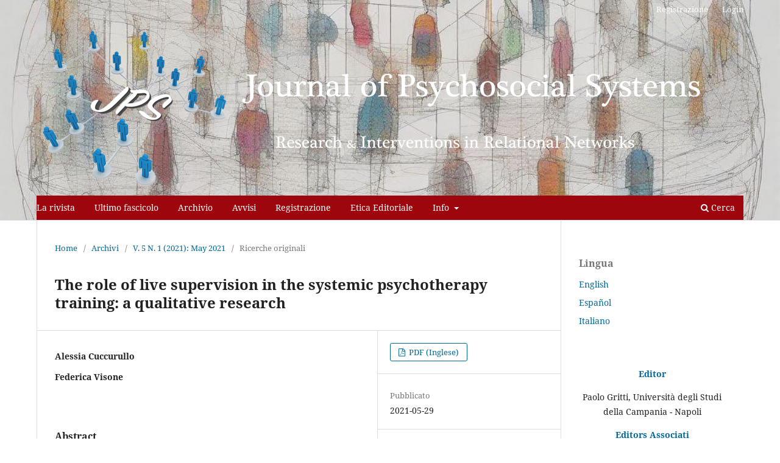

--- FILE ---
content_type: text/html; charset=utf-8
request_url: https://jpsjournal.org/new/ojs/index.php/JPS/article/view/85
body_size: 8890
content:
<!DOCTYPE html>
<html lang="it" xml:lang="it">
<head>
	<meta charset="utf-8">
	<meta name="viewport" content="width=device-width, initial-scale=1.0">
	<title>
		The role of live supervision in the systemic psychotherapy training: a qualitative research
							| Journal of Psychosocial Systems
			</title>

	
<link rel="icon" href="https://jpsjournal.org/new/ojs/public/journals/1/favicon_it_IT.png">
<meta name="generator" content="Open Journal Systems 3.4.0.8">
<meta name="description" content="online, open access, peer reviewed journal">
<meta name="keywords" content="psychosocial systems, family systems, family therapy">
<link rel="schema.DC" href="http://purl.org/dc/elements/1.1/" />
<meta name="DC.Creator.PersonalName" content="Alessia Cuccurullo"/>
<meta name="DC.Creator.PersonalName" content="Federica Visone"/>
<meta name="DC.Date.created" scheme="ISO8601" content="2021-05-29"/>
<meta name="DC.Date.dateSubmitted" scheme="ISO8601" content="2021-05-28"/>
<meta name="DC.Date.issued" scheme="ISO8601" content="2021-05-29"/>
<meta name="DC.Date.modified" scheme="ISO8601" content="2021-05-29"/>
<meta name="DC.Description" xml:lang="en" content="This paper explores the role of live supervision on the professional skills of young systemic psychotherapists.
The Ecopsys Institute of systemic psychotherapy training considers the live supervision an essential experience of the training process.
Each student joins the therapeutic session with the supervisor supported by the training group following behind the mirror (Loriedo C., 1989) through a closed-circuit audiovisual system, and then draws up a report, a tool for reflection on clinical thinking and acting.
To investigate some aspects of the live supervision experience, a sample of 35 reports have been collected and analyzed with the T-Lab qualitative software, describing the emotional features of the first live consultation by students enrolled to different years and training groups. The textual analysis made it possible to point up the theoretical and clinical peculiarities of the Ecopsys Institute supervision model, focused on the emergence of emotional dimensions experienced by the supervisor-trainee dyad during live supervision."/>
<meta name="DC.Description" xml:lang="it" content="Sono descritti e commentati i dati preliminari della ricerca che ha indagato il ruolo della supervisione diretta per la formazione e la crescita professionale dei giovani terapeuti.
La Scuola di Specializzazione Ecopsys considera imprescindibile la partecipazione attiva alle sedute terapeutiche dei propri allievi, parte integrante del modello formativo. L’allievo, che entra in seduta col didatta, supportato dal gruppo di formazione che segue dietro lo specchio (Loriedo C., 1989) attraverso un sistema audiovisivo a circuito chiuso, redige poi un resoconto, strumento di riflessione sul pensare e l’agire clinico.
Dei resoconti clinici raccolti negli anni ne sono qui analizzati 35, con il software qualitativo T-Lab, che descrivono l’ingresso in prima seduta degli allievi appartenenti a differenti anni e gruppi di formazione. L’analisi testuale ha consentito di sottolineare gli aspetti teorici e tecnici del modello terapeutico di Ecopsys e in particolare ha permesso l’emergere di quelle dimensioni emotive che accompagnano i giovani terapeuti agli esordi della professione."/>
<meta name="DC.Format" scheme="IMT" content="application/pdf"/>
<meta name="DC.Identifier" content="85"/>
<meta name="DC.Identifier.pageNumber" content="1 - 13"/>
<meta name="DC.Identifier.URI" content="https://jpsjournal.org/new/ojs/index.php/JPS/article/view/85"/>
<meta name="DC.Language" scheme="ISO639-1" content="en"/>
<meta name="DC.Rights" content="http://creativecommons.org/licenses/by-nc-nd/4.0"/>
<meta name="DC.Source" content="Journal of Psychosocial Systems"/>
<meta name="DC.Source.ISSN" content="2532-5450"/>
<meta name="DC.Source.Issue" content="1"/>
<meta name="DC.Source.Volume" content="5"/>
<meta name="DC.Source.URI" content="https://jpsjournal.org/new/ojs/index.php/JPS"/>
<meta name="DC.Title" content="The role of live supervision in the systemic psychotherapy training: a qualitative research"/>
<meta name="DC.Title.Alternative" xml:lang="it" content="The role of live supervision in the systemic psychotherapy training: a qualitative research"/>
<meta name="DC.Type" content="Text.Serial.Journal"/>
<meta name="DC.Type.articleType" content="Ricerche originali"/>
<meta name="gs_meta_revision" content="1.1"/>
<meta name="citation_journal_title" content="Journal of Psychosocial Systems"/>
<meta name="citation_journal_abbrev" content="JPSJournal"/>
<meta name="citation_issn" content="2532-5450"/> 
<meta name="citation_author" content="Alessia Cuccurullo"/>
<meta name="citation_author" content="Federica Visone"/>
<meta name="citation_title" content="The role of live supervision in the systemic psychotherapy training: a qualitative research"/>
<meta name="citation_language" content="en"/>
<meta name="citation_date" content="2021/05/29"/>
<meta name="citation_volume" content="5"/>
<meta name="citation_issue" content="1"/>
<meta name="citation_firstpage" content="1"/>
<meta name="citation_lastpage" content="13"/>
<meta name="citation_abstract_html_url" content="https://jpsjournal.org/new/ojs/index.php/JPS/article/view/85"/>
<meta name="citation_abstract" xml:lang="en" content="This paper explores the role of live supervision on the professional skills of young systemic psychotherapists.
The Ecopsys Institute of systemic psychotherapy training considers the live supervision an essential experience of the training process.
Each student joins the therapeutic session with the supervisor supported by the training group following behind the mirror (Loriedo C., 1989) through a closed-circuit audiovisual system, and then draws up a report, a tool for reflection on clinical thinking and acting.
To investigate some aspects of the live supervision experience, a sample of 35 reports have been collected and analyzed with the T-Lab qualitative software, describing the emotional features of the first live consultation by students enrolled to different years and training groups. The textual analysis made it possible to point up the theoretical and clinical peculiarities of the Ecopsys Institute supervision model, focused on the emergence of emotional dimensions experienced by the supervisor-trainee dyad during live supervision."/>
<meta name="citation_pdf_url" content="https://jpsjournal.org/new/ojs/index.php/JPS/article/download/85/71"/>
<link rel="alternate" type="application/atom+xml" href="https://jpsjournal.org/new/ojs/index.php/JPS/gateway/plugin/AnnouncementFeedGatewayPlugin/atom">
<link rel="alternate" type="application/rdf+xml" href="https://jpsjournal.org/new/ojs/index.php/JPS/gateway/plugin/AnnouncementFeedGatewayPlugin/rss">
<link rel="alternate" type="application/rss+xml" href="https://jpsjournal.org/new/ojs/index.php/JPS/gateway/plugin/AnnouncementFeedGatewayPlugin/rss2">
<link rel="alternate" type="application/atom+xml" href="https://jpsjournal.org/new/ojs/index.php/JPS/gateway/plugin/WebFeedGatewayPlugin/atom">
<link rel="alternate" type="application/rdf+xml" href="https://jpsjournal.org/new/ojs/index.php/JPS/gateway/plugin/WebFeedGatewayPlugin/rss">
<link rel="alternate" type="application/rss+xml" href="https://jpsjournal.org/new/ojs/index.php/JPS/gateway/plugin/WebFeedGatewayPlugin/rss2">

	<link rel="stylesheet" href="https://jpsjournal.org/new/ojs/index.php/JPS/$$$call$$$/page/page/css?name=stylesheet" type="text/css" /><link rel="stylesheet" href="https://jpsjournal.org/new/ojs/index.php/JPS/$$$call$$$/page/page/css?name=font" type="text/css" /><link rel="stylesheet" href="https://jpsjournal.org/new/ojs/lib/pkp/styles/fontawesome/fontawesome.css?v=3.4.0.8" type="text/css" /><style type="text/css">.pkp_structure_head { background: center / cover no-repeat url("https://jpsjournal.org/new/ojs/public/journals/1/homepageImage_it_IT.jpg");}</style><link rel="stylesheet" href="https://jpsjournal.org/new/ojs/plugins/generic/doiInSummary/styles/doi.css?v=3.4.0.8" type="text/css" /><link rel="stylesheet" href="https://jpsjournal.org/new/ojs/plugins/generic/citations/css/citations.css?v=3.4.0.8" type="text/css" /><link rel="stylesheet" href="https://jpsjournal.org/new/ojs/plugins/generic/orcidProfile/css/orcidProfile.css?v=3.4.0.8" type="text/css" /><link rel="stylesheet" href="https://jpsjournal.org/new/ojs/public/journals/1/styleSheet.css?d=" type="text/css" /><link rel="stylesheet" href="https://jpsjournal.org/new/ojs/plugins/generic/citationStyleLanguage/css/citationStyleLanguagePlugin.css?v=3.4.0.8" type="text/css" />
</head>
<body class="pkp_page_article pkp_op_view has_site_logo" dir="ltr">

	<div class="pkp_structure_page">

				<header class="pkp_structure_head" id="headerNavigationContainer" role="banner">
						
 <nav class="cmp_skip_to_content" aria-label="Salta ai links del contenuto">
	<a href="#pkp_content_main">Salta al contenuto principale</a>
	<a href="#siteNav">Salta al menu principale di navigazione</a>
		<a href="#pkp_content_footer">Salta al piè di pagina del sito</a>
</nav>

			<div class="pkp_head_wrapper">

				<div class="pkp_site_name_wrapper">
					<button class="pkp_site_nav_toggle">
						<span>Open Menu</span>
					</button>
										<div class="pkp_site_name">
																<a href="						https://jpsjournal.org/new/ojs/index.php/JPS/index
					" class="is_img">
							<img src="https://jpsjournal.org/new/ojs/public/journals/1/pageHeaderLogoImage_en_US.png" width="1104" height="281" alt="Journal of Psychosocial Systems - Research &amp; Interventions in Relational Networks" />
						</a>
										</div>
				</div>

				
				<nav class="pkp_site_nav_menu" aria-label="Navigazione sito">
					<a id="siteNav"></a>
					<div class="pkp_navigation_primary_row">
						<div class="pkp_navigation_primary_wrapper">
																				<ul id="navigationPrimary" class="pkp_navigation_primary pkp_nav_list">
								<li class="">
				<a href="https://jpsjournal.org/new/ojs/index.php/JPS/aims">
					La rivista
				</a>
							</li>
								<li class="">
				<a href="https://jpsjournal.org/new/ojs/index.php/JPS/issue/current">
					Ultimo fascicolo
				</a>
							</li>
								<li class="">
				<a href="https://jpsjournal.org/new/ojs/index.php/JPS/issue/archive">
					Archivio
				</a>
							</li>
								<li class="">
				<a href="https://jpsjournal.org/new/ojs/index.php/JPS/announcement">
					Avvisi
				</a>
							</li>
								<li class="">
				<a href="https://jpsjournal.org/new/ojs/index.php/JPS/user/register">
					Registrazione
				</a>
							</li>
								<li class="">
				<a href="https://jpsjournal.org/new/ojs/index.php/JPS/ethics">
					Etica Editoriale
				</a>
							</li>
								<li class="">
				<a href="https://jpsjournal.org/new/ojs/index.php/JPS/about">
					Info
				</a>
									<ul>
																					<li class="">
									<a href="https://jpsjournal.org/new/ojs/index.php/JPS/about">
										Politica Editoriale
									</a>
								</li>
																												<li class="">
									<a href="https://jpsjournal.org/new/ojs/index.php/JPS/about/editorialTeam">
										Team Editoriale
									</a>
								</li>
																												<li class="">
									<a href="https://jpsjournal.org/new/ojs/index.php/JPS/indexing">
										Indicizzazione
									</a>
								</li>
																												<li class="">
									<a href="https://jpsjournal.org/new/ojs/index.php/JPS/Envios">
										Proposte
									</a>
								</li>
																												<li class="">
									<a href="https://jpsjournal.org/new/ojs/index.php/JPS/cover">
										Come scrivere una cover letter per JPS
									</a>
								</li>
																												<li class="">
									<a href="https://jpsjournal.org/new/ojs/index.php/JPS/revisione">
										revisione fra pari
									</a>
								</li>
																												<li class="">
									<a href="https://jpsjournal.org/new/ojs/index.php/JPS/OpenAccess">
										Open Access, copyright e licenza d'uso
									</a>
								</li>
																												<li class="">
									<a href="https://jpsjournal.org/new/ojs/index.php/JPS/about/contact">
										Contatti
									</a>
								</li>
																		</ul>
							</li>
			</ul>

				

																						<div class="pkp_navigation_search_wrapper">
									<a href="https://jpsjournal.org/new/ojs/index.php/JPS/search" class="pkp_search pkp_search_desktop">
										<span class="fa fa-search" aria-hidden="true"></span>
										Cerca
									</a>
								</div>
													</div>
					</div>
					<div class="pkp_navigation_user_wrapper" id="navigationUserWrapper">
							<ul id="navigationUser" class="pkp_navigation_user pkp_nav_list">
								<li class="profile">
				<a href="https://jpsjournal.org/new/ojs/index.php/JPS/user/register">
					Registrazione
				</a>
							</li>
								<li class="profile">
				<a href="https://jpsjournal.org/new/ojs/index.php/JPS/login">
					Login
				</a>
							</li>
										</ul>

					</div>
				</nav>
			</div><!-- .pkp_head_wrapper -->
		</header><!-- .pkp_structure_head -->

						<div class="pkp_structure_content has_sidebar">
			<div class="pkp_structure_main" role="main">
				<a id="pkp_content_main"></a>

<div class="page page_article">
			<nav class="cmp_breadcrumbs" role="navigation" aria-label="Tu sei qui:">
	<ol>
		<li>
			<a href="https://jpsjournal.org/new/ojs/index.php/JPS/index">
				Home
			</a>
			<span class="separator">/</span>
		</li>
		<li>
			<a href="https://jpsjournal.org/new/ojs/index.php/JPS/issue/archive">
				Archivi
			</a>
			<span class="separator">/</span>
		</li>
					<li>
				<a href="https://jpsjournal.org/new/ojs/index.php/JPS/issue/view/10">
					V. 5 N. 1 (2021): May 2021
				</a>
				<span class="separator">/</span>
			</li>
				<li class="current" aria-current="page">
			<span aria-current="page">
									Ricerche originali
							</span>
		</li>
	</ol>
</nav>
	
		  	 <article class="obj_article_details">

		
	<h1 class="page_title">
		The role of live supervision in the systemic psychotherapy training: a qualitative research
	</h1>

	
	<div class="row">
		<div class="main_entry">

							<section class="item authors">
					<h2 class="pkp_screen_reader">Autori</h2>
					<ul class="authors">
											<li>
							<span class="name">
								Alessia Cuccurullo
							</span>
																																		</li>
											<li>
							<span class="name">
								Federica Visone
							</span>
																																		</li>
										</ul>
				</section>
			
									

						
										<section class="item abstract">
					<h2 class="label">Abstract</h2>
					<p>Sono descritti e commentati i dati preliminari della ricerca che ha indagato il ruolo della supervisione diretta per la formazione e la crescita professionale dei giovani terapeuti.</p>
<p>La Scuola di Specializzazione Ecopsys considera imprescindibile la partecipazione attiva alle sedute terapeutiche dei propri allievi, parte integrante del modello formativo. L’allievo, che entra in seduta col didatta, supportato dal gruppo di formazione che segue dietro lo specchio (Loriedo C., 1989) attraverso un sistema audiovisivo a circuito chiuso, redige poi un resoconto, strumento di riflessione sul pensare e l’agire clinico.</p>
<p>Dei resoconti clinici raccolti negli anni ne sono qui analizzati 35, con il software qualitativo T-Lab, che descrivono l’ingresso in prima seduta degli allievi appartenenti a differenti anni e gruppi di formazione. L’analisi testuale ha consentito di sottolineare gli aspetti teorici e tecnici del modello terapeutico di Ecopsys e in particolare ha permesso l’emergere di quelle dimensioni emotive che accompagnano i giovani terapeuti agli esordi della professione.</p>
				</section>
			
			

										
				<section class="item downloads_chart">
					<h2 class="label">
						Downloads
					</h2>
					<div class="value">
						<canvas class="usageStatsGraph" data-object-type="Submission" data-object-id="85"></canvas>
						<div class="usageStatsUnavailable" data-object-type="Submission" data-object-id="85">
							La data di download non è ancora disponibile.
						</div>
					</div>
				</section>
			
																										
						
		</div><!-- .main_entry -->

		<div class="entry_details">

						
										<div class="item galleys">
					<h2 class="pkp_screen_reader">
						Dowloads
					</h2>
					<ul class="value galleys_links">
													<li>
								
	
													

<a class="obj_galley_link pdf" href="https://jpsjournal.org/new/ojs/index.php/JPS/article/view/85/71">
		
	PDF (Inglese)

	</a>
							</li>
											</ul>
				</div>
						
						<div class="item published">
				<section class="sub_item">
					<h2 class="label">
						Pubblicato
					</h2>
					<div class="value">
																			<span>2021-05-29</span>
																	</div>
				</section>
							</div>
			
						
										<div class="item issue">

											<section class="sub_item">
							<h2 class="label">
								Fascicolo
							</h2>
							<div class="value">
								<a class="title" href="https://jpsjournal.org/new/ojs/index.php/JPS/issue/view/10">
									V. 5 N. 1 (2021): May 2021
								</a>
							</div>
						</section>
					
											<section class="sub_item">
							<h2 class="label">
								Sezione
							</h2>
							<div class="value">
								Ricerche originali
							</div>
						</section>
					
									</div>
			
																					
										<div class="item copyright">
					<h2 class="label">
						Licenza
					</h2>
																										<p>Copyright (c) 2021 Alessia Cuccurullo, Federica Visone</p>
														<a rel="license" href="https://creativecommons.org/licenses/by-nc-nd/4.0/"><img alt="Creative Commons License" src="//i.creativecommons.org/l/by-nc-nd/4.0/88x31.png" /></a><p>Questo volume è pubblicato con la licenza <a rel="license" href="https://creativecommons.org/licenses/by-nc-nd/4.0/">Creative Commons Attribuzione - Non commerciale - Non opere derivate 4.0 Internazionale</a>.</p>
																<p>Gli autori che pubblicano su questa rivista accettano le seguenti condizioni:</p>
<ol type="a">
<li class="show">Gli autori mantengono i diritti sulla loro opera e cedono alla rivista il diritto di prima pubblicazione dell'opera, contemporaneamente licenziata sotto una&nbsp;<a href="http://creativecommons.org/licenses/by/3.0/" target="_new">Licenza Creative Commons - Attribuzione</a>&nbsp;che permette ad altri di condividere l'opera indicando la paternità intellettuale e la prima pubblicazione su questa rivista.</li>
<li class="show">Gli autori possono aderire ad altri accordi di licenza non esclusiva per la distribuzione della versione dell'opera pubblicata (es. depositarla in un archivio istituzionale o pubblicarla in una monografia), a patto di indicare che la prima pubblicazione è avvenuta su questa rivista.</li>
<li class="show">Gli autori possono diffondere la loro opera online (es. in repository istituzionali o nel loro sito web) prima e durante il processo di submission, poichè può portare a scambi produttivi e aumentare le citazioni dell'opera pubblicata (Vedi&nbsp;<a href="http://opcit.eprints.org/oacitation-biblio.html" target="_new">The Effect of Open Access</a>).</li>
</ol>
				</div>
			
				<div class="item citation">
		<section class="sub_item citation_display">
			<h2 class="label">
				Come citare
			</h2>
			<div class="value">
				<div id="citationOutput" role="region" aria-live="polite">
					<div class="csl-bib-body">
  <div class="csl-entry">The role of live supervision in the systemic psychotherapy training: a qualitative research. (2021). <i>Journal of Psychosocial Systems</i>, <i>5</i>(1), 1-13. <a href="https://jpsjournal.org/new/ojs/index.php/JPS/article/view/85">https://jpsjournal.org/new/ojs/index.php/JPS/article/view/85</a></div>
</div>
				</div>
				<div class="citation_formats">
					<button class="citation_formats_button label" aria-controls="cslCitationFormats" aria-expanded="false" data-csl-dropdown="true">
						Ulteriori formati di citazione
					</button>
					<div id="cslCitationFormats" class="citation_formats_list" aria-hidden="true">
						<ul class="citation_formats_styles">
															<li>
									<a
											rel="nofollow"
											aria-controls="citationOutput"
											href="https://jpsjournal.org/new/ojs/index.php/JPS/citationstylelanguage/get/acs-nano?submissionId=85&amp;publicationId=61&amp;issueId=10"
											data-load-citation
											data-json-href="https://jpsjournal.org/new/ojs/index.php/JPS/citationstylelanguage/get/acs-nano?submissionId=85&amp;publicationId=61&amp;issueId=10&amp;return=json"
									>
										ACS
									</a>
								</li>
															<li>
									<a
											rel="nofollow"
											aria-controls="citationOutput"
											href="https://jpsjournal.org/new/ojs/index.php/JPS/citationstylelanguage/get/chicago-author-date?submissionId=85&amp;publicationId=61&amp;issueId=10"
											data-load-citation
											data-json-href="https://jpsjournal.org/new/ojs/index.php/JPS/citationstylelanguage/get/chicago-author-date?submissionId=85&amp;publicationId=61&amp;issueId=10&amp;return=json"
									>
										Chicago
									</a>
								</li>
															<li>
									<a
											rel="nofollow"
											aria-controls="citationOutput"
											href="https://jpsjournal.org/new/ojs/index.php/JPS/citationstylelanguage/get/harvard-cite-them-right?submissionId=85&amp;publicationId=61&amp;issueId=10"
											data-load-citation
											data-json-href="https://jpsjournal.org/new/ojs/index.php/JPS/citationstylelanguage/get/harvard-cite-them-right?submissionId=85&amp;publicationId=61&amp;issueId=10&amp;return=json"
									>
										Harvard
									</a>
								</li>
															<li>
									<a
											rel="nofollow"
											aria-controls="citationOutput"
											href="https://jpsjournal.org/new/ojs/index.php/JPS/citationstylelanguage/get/modern-language-association?submissionId=85&amp;publicationId=61&amp;issueId=10"
											data-load-citation
											data-json-href="https://jpsjournal.org/new/ojs/index.php/JPS/citationstylelanguage/get/modern-language-association?submissionId=85&amp;publicationId=61&amp;issueId=10&amp;return=json"
									>
										MLA
									</a>
								</li>
															<li>
									<a
											rel="nofollow"
											aria-controls="citationOutput"
											href="https://jpsjournal.org/new/ojs/index.php/JPS/citationstylelanguage/get/vancouver?submissionId=85&amp;publicationId=61&amp;issueId=10"
											data-load-citation
											data-json-href="https://jpsjournal.org/new/ojs/index.php/JPS/citationstylelanguage/get/vancouver?submissionId=85&amp;publicationId=61&amp;issueId=10&amp;return=json"
									>
										Vancouver
									</a>
								</li>
													</ul>
													<div class="label">
								Scarica citazione
							</div>
							<ul class="citation_formats_styles">
																	<li>
										<a href="https://jpsjournal.org/new/ojs/index.php/JPS/citationstylelanguage/download/ris?submissionId=85&amp;publicationId=61&amp;issueId=10">
											<span class="fa fa-download"></span>
											Endnote/Zotero/Mendeley (RIS)
										</a>
									</li>
																	<li>
										<a href="https://jpsjournal.org/new/ojs/index.php/JPS/citationstylelanguage/download/bibtex?submissionId=85&amp;publicationId=61&amp;issueId=10">
											<span class="fa fa-download"></span>
											BibTeX
										</a>
									</li>
															</ul>
											</div>
				</div>
			</div>
		</section>
	</div>


		</div><!-- .entry_details -->
	</div><!-- .row -->

</article>

	<div id="articlesBySameAuthorList">
						<h3>Altri articoli dello/a stesso/a autore/rice</h3>

			<ul>
																													<li>
													Valentina Bosco,
													Monica Cafiero,
													Pasquale Busso,
													Paola Stradoni,
													Ester Livia Di Caprio,
													Federica Visone,
													Alessia Cuccurullo,
												<a href="https://jpsjournal.org/new/ojs/index.php/JPS/article/view/15">
							Le competenze sistemico-relazionali: Analogie e differenze tra due gruppi di terapeuti in formazione
						</a>,
						<a href="https://jpsjournal.org/new/ojs/index.php/JPS/issue/view/V.%201%2C%20N.%202%2C%20novembre%202017">
							Journal of Psychosocial Systems: V. 1 N. 2 (2017): November 2017
						</a>
					</li>
																													<li>
													Monica Manfredi,
													Federica Visone,
												<a href="https://jpsjournal.org/new/ojs/index.php/JPS/article/view/19">
							El grupo de psicoanálisis multifamiliar. Una experiencia formativa en un contexto terapéutico de hospitalización.
						</a>,
						<a href="https://jpsjournal.org/new/ojs/index.php/JPS/issue/view/V.%201%2C%20N.%202%2C%20novembre%202017">
							Journal of Psychosocial Systems: V. 1 N. 2 (2017): November 2017
						</a>
					</li>
																													<li>
													Alessia Cuccurullo,
												<a href="https://jpsjournal.org/new/ojs/index.php/JPS/article/view/67">
							Diventare sé stessi: storia di un’adolescente in terapia
						</a>,
						<a href="https://jpsjournal.org/new/ojs/index.php/JPS/issue/view/8">
							Journal of Psychosocial Systems: V. 4 N. 1 (2020): May 2020
						</a>
					</li>
																													<li>
													Federica Visone,
													Monica Cafiero,
													Alessia Cuccurullo,
													Valentina Bosco,
													Nicola Caruso,
												<a href="https://jpsjournal.org/new/ojs/index.php/JPS/article/view/8">
							LOOKING FOR “PSY-TOOLS”  An explorative study on mental health professionals’ viewpoints about clinical competences.
						</a>,
						<a href="https://jpsjournal.org/new/ojs/index.php/JPS/issue/view/V.%201%2C%20N.%201%2C%20maggio%202017">
							Journal of Psychosocial Systems: V. 1 N. 1 (2017): May 2017
						</a>
					</li>
																													<li>
													Federica Visone,
												<a href="https://jpsjournal.org/new/ojs/index.php/JPS/article/view/148">
							L’ABC delle Relazioni: il ruolo del gioco nella formazione alla psicoterapia sistemico-relazionale
						</a>,
						<a href="https://jpsjournal.org/new/ojs/index.php/JPS/issue/view/18">
							Journal of Psychosocial Systems: V. 9 N. 1 (2025): Maggio 2025
						</a>
					</li>
																													<li>
													Federica Visone,
													Alessia Cuccurullo,
												<a href="https://jpsjournal.org/new/ojs/index.php/JPS/article/view/20">
							“Il mestiere impossibile”:  Un’esperienza di formazione nei contesti scolastici.
						</a>,
						<a href="https://jpsjournal.org/new/ojs/index.php/JPS/issue/view/V.%201%2C%20N.%202%2C%20novembre%202017">
							Journal of Psychosocial Systems: V. 1 N. 2 (2017): November 2017
						</a>
					</li>
																													<li>
													Alessia Cuccurullo,
												<a href="https://jpsjournal.org/new/ojs/index.php/JPS/article/view/7">
							Communications and relationships: changing with new technologies. An explorative study on a thematic facebook group.
						</a>,
						<a href="https://jpsjournal.org/new/ojs/index.php/JPS/issue/view/V.%201%2C%20N.%201%2C%20maggio%202017">
							Journal of Psychosocial Systems: V. 1 N. 1 (2017): May 2017
						</a>
					</li>
																													<li>
													Federica Visone,
													Serena Di Gloria,
													Leonardo Carlucci,
													Paolo Gritti,
												<a href="https://jpsjournal.org/new/ojs/index.php/JPS/article/view/98">
							Families In the Storm: an observational study on family systems during the pandemic in an Italian sample
						</a>,
						<a href="https://jpsjournal.org/new/ojs/index.php/JPS/issue/view/12">
							Journal of Psychosocial Systems: V. 6 N. 1 (2022): May 2022
						</a>
					</li>
																													<li>
													Alessia Cuccurullo,
													Monica Cafiero,
													Valentina Bosco,
													Federica Visone,
												<a href="https://jpsjournal.org/new/ojs/index.php/JPS/article/view/42">
							La valutazione dei processi terapeutici familiari. Verso nuovi orizzonti di ricerca
						</a>,
						<a href="https://jpsjournal.org/new/ojs/index.php/JPS/issue/view/5">
							Journal of Psychosocial Systems: V. 2 N. 2 (2018): November 2018
						</a>
					</li>
																													<li>
													Alessia Cuccurullo,
												<a href="https://jpsjournal.org/new/ojs/index.php/JPS/article/view/100">
							La formazione sui temi LGBT+ come strumento di crescita professionale
						</a>,
						<a href="https://jpsjournal.org/new/ojs/index.php/JPS/issue/view/12">
							Journal of Psychosocial Systems: V. 6 N. 1 (2022): May 2022
						</a>
					</li>
							</ul>
			<div id="articlesBySameAuthorPages">
				
			</div>
			</div>


</div><!-- .page -->

	</div><!-- pkp_structure_main -->

									<div class="pkp_structure_sidebar left" role="complementary">
				<div class="pkp_block block_language">
	<h2 class="title">
		Lingua
	</h2>

	<div class="content">
		<ul>
							<li class="locale_en" lang="en">
					<a href="https://jpsjournal.org/new/ojs/index.php/JPS/user/setLocale/en?source=%2Fnew%2Fojs%2Findex.php%2FJPS%2Farticle%2Fview%2F85">
						English
					</a>
				</li>
							<li class="locale_es" lang="es">
					<a href="https://jpsjournal.org/new/ojs/index.php/JPS/user/setLocale/es?source=%2Fnew%2Fojs%2Findex.php%2FJPS%2Farticle%2Fview%2F85">
						Español
					</a>
				</li>
							<li class="locale_it current" lang="it">
					<a href="https://jpsjournal.org/new/ojs/index.php/JPS/user/setLocale/it?source=%2Fnew%2Fojs%2Findex.php%2FJPS%2Farticle%2Fview%2F85">
						Italiano
					</a>
				</li>
					</ul>
	</div>
</div><!-- .block_language -->
<div class="pkp_block block_custom" id="customblock-redazione">
	<h2 class="title pkp_screen_reader">Comitato Scientifico ed Editoriale</h2>
	<div class="content">
		<p style="text-align: center;"><a href="https://jpsjournal.org/new/ojs/index.php/JPS/about/editorialTeam"><strong>Editor</strong></a></p>
<p style="text-align: center;">Paolo Gritti, Università degli Studi della Campania - Napoli</p>
<p style="text-align: center;"><a href="https://jpsjournal.org/new/ojs/index.php/JPS/about/editorialTeam"><strong>Editors Associati</strong></a></p>
<p style="text-align: center;">Donatella Bottiglieri, ECOPSYS - Napoli</p>
<p style="text-align: center;">Ester Livia Di Caprio, Università degli Studi della Campania - Napoli</p>
<p style="text-align: center;">Berniero Ragone, ECOPSYS - Napoli</p>
<p style="text-align: center;"><a href="https://jpsjournal.org/new/ojs/index.php/JPS/about/editorialTeam"><strong>Editors di Sezione</strong></a></p>
<p style="text-align: center;"><strong>Psicopatologia dell'Età Evolutiva</strong></p>
<p style="text-align: center;">Gennaro Catone, Università Suor Orsola Benincasa - Napoli</p>
<p style="text-align: center;"><strong>Salute Mentale Digitale</strong></p>
<p style="text-align: center;">Luca Vallario, Centro Psyche Onlus, Latina</p>
<p style="text-align: center;"><strong><a href="https://jpsjournal.org/new/ojs/index.php/JPS/about/editorialTeam">Comitato Editoriale Internazionale</a></strong></p>
<p style="text-align: center;">Pietro Barbetta, Bergamo, Italia</p>
<p style="text-align: center;">Marcelo Rodriguez Ceberio, Buenos Aires, Argentina</p>
<p style="text-align: center;">Ivy Daure, Bourdeaux, Francia</p>
<p style="text-align: center;">Juan Luis Linares, Barcelona, Spagna</p>
<p style="text-align: center;">Gianmarco Manfrida, Prato, Italia</p>
<p style="text-align: center;">Raul Medina, Guadalajara, Messico</p>
<p style="text-align: center;">Valeria Pomini, Atene, Grecia</p>
<p style="text-align: center;"><a href="https://jpsjournal.org/new/ojs/index.php/JPS/about/editorialTeam"><strong>Comitato Editoriale Nazionale</strong></a></p>
<p style="text-align: center;">Sergio Boria, AIEMS - Roma</p>
<p style="text-align: center;">Pasquale Busso, ETEROPOIESI - Torino</p>
<p style="text-align: center;">Enrico Cazzaniga, CMTF - Milano</p>
<p style="text-align: center;">&nbsp;† Vittorio Cigoli, Università Cattolica del Sacro Cuore - Milano</p>
<p style="text-align: center;">Simona Collina, Università Suor Orsola Benincasa - Napoli</p>
<p style="text-align: center;">Antonella Gritti, Università Suor Orsola Benincasa - Napoli</p>
<p style="text-align: center;">Giovanni Madonna, AGORA' - Napoli</p>
<p style="text-align: center;">Vittorio Neri, LOGOS - Genova</p>
<p style="text-align: center;">Antonio Romanello, C.S. METEORON - Matera</p>
<p style="text-align: center;">Piero Sannasardo, CSTF - Palermo</p>
<p style="text-align: center;">Enrico Visani, IIPR - Roma</p>
<p style="text-align: center;"><strong>Coordinamento Editoriale</strong></p>
<p style="text-align: center;">Alessia Cuccurullo</p>
<p style="text-align: center;">Federica Visone</p>
<p style="text-align: center;"><strong>Redazione</strong></p>
<p style="text-align: center;">Violetta Caserta</p>
<p style="text-align: center;">Gabriella De Simone</p>
<p style="text-align: center;">Serena Di Gloria</p>
<p style="text-align: center;">Rocco Spena</p>
<p style="text-align: center;">&nbsp;</p>
<p style="text-align: center;"><strong>Assistente Editoriale</strong></p>
<p style="text-align: center;">Ilenia D'Alessio, ECOPSYS, Napoli</p>
<div style="text-align: center;">&nbsp;</div>
<p style="text-align: center;">&nbsp;</p>
	</div>
</div>
<div class="pkp_block block_custom" id="customblock-network">
	<h2 class="title pkp_screen_reader">network</h2>
	<div class="content">
		<p>&nbsp;JPS è pubblicato da <strong>ECOPSYS s.r.l.</strong> (ITALIA)</p>
<p>in collaborazione scientifica con</p>
<p><a href="http://www.eteropoiesi.it/Site/Page?pID=50">CALEIDOSCOPIO RELAZIONALE</a></p>
<p>edito da <a href="http://www.eteropoiesi.it/Home/Index">Centro Studi &nbsp;ETEROPOIESI</a></p>
	</div>
</div>
<div class="pkp_block block_custom" id="customblock-licenza">
	<h2 class="title pkp_screen_reader">licenza</h2>
	<div class="content">
		<p><img src="/new/ojs/public/site/images/admin/by-nc-nd3.png"></p>
	</div>
</div>
<div class="pkp_block block_information">
	<h2 class="title">Informazioni</h2>
	<div class="content">
		<ul>
							<li>
					<a href="https://jpsjournal.org/new/ojs/index.php/JPS/information/readers">
						Per i lettori
					</a>
				</li>
										<li>
					<a href="https://jpsjournal.org/new/ojs/index.php/JPS/information/authors">
						Per gli/le autori/rici
					</a>
				</li>
										<li>
					<a href="https://jpsjournal.org/new/ojs/index.php/JPS/information/librarians">
						Per i sistemi bibliotecari
					</a>
				</li>
					</ul>
	</div>
</div>
<div class="pkp_block block_make_submission">
	<h2 class="pkp_screen_reader">
		Fai una proposta
	</h2>

	<div class="content">
		<a class="block_make_submission_link" href="https://jpsjournal.org/new/ojs/index.php/JPS/about/submissions">
			Fai una proposta
		</a>
	</div>
</div>
<div class="pkp_block block_web_feed">
	<h2 class="title">##plugins.generic.webfeed.blockTitle##</h2>
	<div class="content">
		<ul>
			<li>
				<a href="https://jpsjournal.org/new/ojs/index.php/JPS/gateway/plugin/WebFeedGatewayPlugin/atom">
					<img src="https://jpsjournal.org/new/ojs/lib/pkp/templates/images/atom.svg" alt="Lodo Atom">
				</a>
			</li>
			<li>
				<a href="https://jpsjournal.org/new/ojs/index.php/JPS/gateway/plugin/WebFeedGatewayPlugin/rss2">
					<img src="https://jpsjournal.org/new/ojs/lib/pkp/templates/images/rss20_logo.svg" alt="Logo RSS2">
				</a>
			</li>
			<li>
				<a href="https://jpsjournal.org/new/ojs/index.php/JPS/gateway/plugin/WebFeedGatewayPlugin/rss">
					<img src="https://jpsjournal.org/new/ojs/lib/pkp/templates/images/rss10_logo.svg" alt="Logo RSS1">
				</a>
			</li>
		</ul>
	</div>
</div>

			</div><!-- pkp_sidebar.left -->
			</div><!-- pkp_structure_content -->

<div class="pkp_structure_footer_wrapper" role="contentinfo">
	<a id="pkp_content_footer"></a>

	<div class="pkp_structure_footer">

					<div class="pkp_footer_content">
				<p><strong>Interdisciplinary, open access, free of charge &amp; peer-reviewed journal on research and  interventions in the  psychosocial systems.</strong></p>
<p><strong>E-ISSN: 2532-5450</strong></p>
			</div>
		
		<div class="pkp_brand_footer">
			<a href="https://jpsjournal.org/new/ojs/index.php/JPS/about/aboutThisPublishingSystem">
				<img alt="Informazioni aggiuntive su questo sistema di e-publishing, sulla piattaforma e sul workflow curato da OJS/PKP." src="https://jpsjournal.org/new/ojs/templates/images/ojs_brand.png">
			</a>
		</div>
	</div>
</div><!-- pkp_structure_footer_wrapper -->

</div><!-- pkp_structure_page -->

<script src="https://jpsjournal.org/new/ojs/lib/pkp/lib/vendor/components/jquery/jquery.min.js?v=3.4.0.8" type="text/javascript"></script><script src="https://jpsjournal.org/new/ojs/lib/pkp/lib/vendor/components/jqueryui/jquery-ui.min.js?v=3.4.0.8" type="text/javascript"></script><script src="https://jpsjournal.org/new/ojs/plugins/themes/default/js/lib/popper/popper.js?v=3.4.0.8" type="text/javascript"></script><script src="https://jpsjournal.org/new/ojs/plugins/themes/default/js/lib/bootstrap/util.js?v=3.4.0.8" type="text/javascript"></script><script src="https://jpsjournal.org/new/ojs/plugins/themes/default/js/lib/bootstrap/dropdown.js?v=3.4.0.8" type="text/javascript"></script><script src="https://jpsjournal.org/new/ojs/plugins/themes/default/js/main.js?v=3.4.0.8" type="text/javascript"></script><script src="https://jpsjournal.org/new/ojs/plugins/generic/citationStyleLanguage/js/articleCitation.js?v=3.4.0.8" type="text/javascript"></script><script type="text/javascript">var pkpUsageStats = pkpUsageStats || {};pkpUsageStats.data = pkpUsageStats.data || {};pkpUsageStats.data.Submission = pkpUsageStats.data.Submission || {};pkpUsageStats.data.Submission[85] = {"data":{"2021":{"5":"8","6":"21","7":"8","8":"9","9":"11","10":"13","11":"19","12":"11"},"2022":{"1":"10","2":"4","3":"10","4":"7","5":"4","6":"11","7":"8","8":"6","9":"3","10":"10","11":"14","12":"3"},"2023":{"1":"9","2":"3","3":"5","4":"6","5":"7","6":"2","7":"5","8":"11","9":"8","10":"11","11":"10","12":"8"},"2024":{"1":"8","2":"9","3":"8","4":"9","5":"7","6":"19","7":"14","8":"10","9":"21","10":"3","11":"6","12":0},"2025":{"1":"4","2":"8","3":"3","4":"12","5":"15","6":"12","7":"22","8":"13","9":"9","10":"17","11":"21","12":"6"},"2026":{"1":"10"}},"label":"Tutti i downloads","color":"79,181,217","total":541};</script><script src="https://jpsjournal.org/new/ojs/lib/pkp/js/lib/Chart.min.js?v=3.4.0.8" type="text/javascript"></script><script type="text/javascript">var pkpUsageStats = pkpUsageStats || {};pkpUsageStats.locale = pkpUsageStats.locale || {};pkpUsageStats.locale.months = ["Gen","Feb","Mar","Apr","Mag","Giu","Lug","Ago","Set","Ott","Nov","Dic"];pkpUsageStats.config = pkpUsageStats.config || {};pkpUsageStats.config.chartType = "line";</script><script src="https://jpsjournal.org/new/ojs/lib/pkp/js/usage-stats-chart.js?v=3.4.0.8" type="text/javascript"></script><script type="text/javascript">
(function (w, d, s, l, i) { w[l] = w[l] || []; var f = d.getElementsByTagName(s)[0],
j = d.createElement(s), dl = l != 'dataLayer' ? '&l=' + l : ''; j.async = true;
j.src = 'https://www.googletagmanager.com/gtag/js?id=' + i + dl; f.parentNode.insertBefore(j, f);
function gtag(){dataLayer.push(arguments)}; gtag('js', new Date()); gtag('config', i); })
(window, document, 'script', 'dataLayer', 'UA-89527184-1');
</script>

<span class="Z3988" title="ctx_ver=Z39.88-2004&amp;rft_id=https%3A%2F%2Fjpsjournal.org%2Fnew%2Fojs%2Findex.php%2FJPS%2Farticle%2Fview%2F85&amp;rft_val_fmt=info%3Aofi%2Ffmt%3Akev%3Amtx%3Ajournal&amp;rft.language=en&amp;rft.genre=article&amp;rft.title=Journal+of+Psychosocial+Systems&amp;rft.jtitle=Journal+of+Psychosocial+Systems&amp;rft.atitle=The+role+of+live+supervision+in+the+systemic+psychotherapy+training%3A+a+qualitative+research&amp;rft.artnum=85&amp;rft.stitle=JPSJournal&amp;rft.volume=5&amp;rft.issue=1&amp;rft.aulast=Cuccurullo&amp;rft.aufirst=Alessia&amp;rft.date=2021-05-29&amp;rft.au=Alessia+Cuccurullo&amp;rft.au=Federica+Visone&amp;rft.pages=1+-+13&amp;rft.issn=2532-5450&amp;rft.eissn=2532-5450"></span>

</body>
</html>


--- FILE ---
content_type: text/css
request_url: https://jpsjournal.org/new/ojs/public/journals/1/styleSheet.css?d=
body_size: -99
content:
.pkp_site_name .is_img img {
    max-height: 100%;
}
